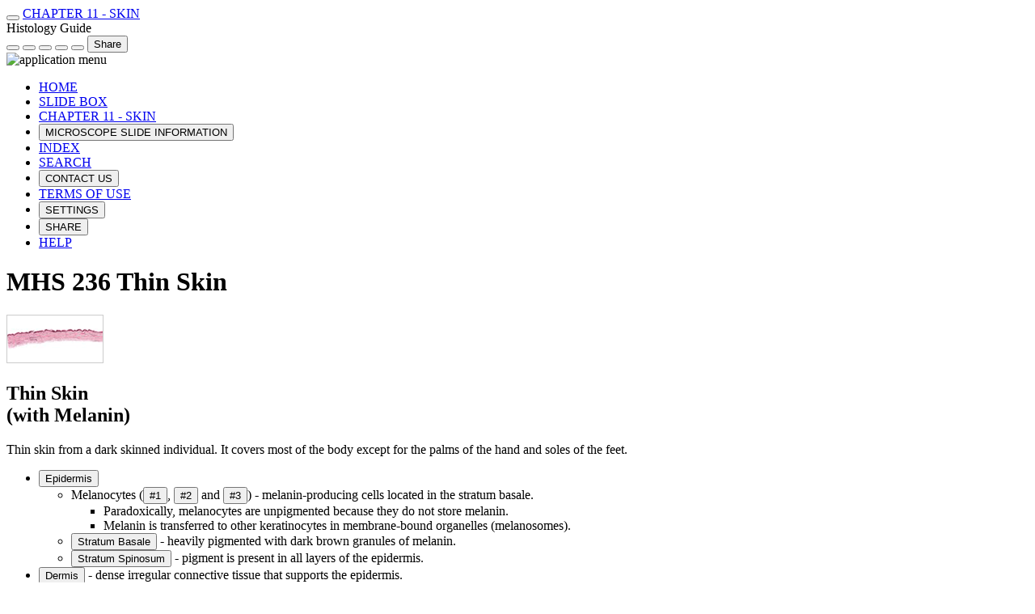

--- FILE ---
content_type: text/html
request_url: http://histologyguide.com/slideview/MHS-236-thin-skin/11-slide-1.html
body_size: 18131
content:
<!DOCTYPE html>
<html lang="en-US">

<!--
Virtual Slide Viewer developed from the Zoomify HTML5 Viewer
Version 7.0
Copyright (c) 2005-2025. T. Clark Brelje and Robert L. Sorenson. All rights reserved.
-->

<head>
    <script async src="https://www.googletagmanager.com/gtag/js?id=G-GMM6B02G5T"></script>
    <script>
        window.dataLayer = window.dataLayer || [];
        function gtag(){dataLayer.push(arguments);}
        gtag('js', new Date());
        gtag('config', 'G-GMM6B02G5T');
    </script>
    <meta charset="utf-8">
    <meta name="viewport" content="width=device-width, initial-scale=1, viewport-fit=cover">
    <title>Thin Skin with Melanin | Skin</title>
    <meta name="description" content="Histology of thin skin with melanin.">
    <link rel="canonical" href="https://histologyguide.com/slideview/MHS-236-thin-skin/11-slide-1.html">
    <link rel="icon" href="/assets/imgs/favicon.ico">
    <link rel="icon" type="image/png" sizes="32x32" href="/assets/imgs/favicon-32x32.png">
    <link rel="apple-touch-icon" sizes="120x120" href="/assets/imgs/favicon-180x180.png">
    <link rel="stylesheet" href="/assets/css/icomoon.css">
    <link rel="stylesheet" href="/assets/css/TCB-Library.css">
    <link rel="stylesheet" href="/assets/css/SlideView.css">
    <link rel="preconnect" href="https://fonts.googleapis.com">
    <link rel="preconnect" href="https://fonts.gstatic.com" crossorigin>
    <link href="https://fonts.googleapis.com/css2?family=Roboto+Flex:opsz,wght@8..144,100..1000&display=swap" rel="stylesheet">
    <script src="/assets/js/TCB-library.js"></script>
    <script src="/assets/js/SlideView.js"></script>
    <script src="/assets/js/TCB-ZoomifyImageViewerEnterprise.js"></script>
    <link rel="stylesheet" href="/assets/css/Zm-Viewer.css">
    <script src="/assets/js/Zm-Viewer.js"></script>
    <link rel="stylesheet" href="/assets/css/scale.css">
    <link rel="stylesheet" href="/assets/css/light-border.css">
    <script src="/assets/js/popper.min.js"></script>
    <script src="/assets/js/tippy-bundle.umd.js"></script>
    <script>
        document.addEventListener('DOMContentLoaded', () => {
            // Change to folder name that contains annotations.xml
            var options = 'zAnnotationPath=11-slide-1';
            zShowImage('zoomify-viewer', '/slides/MHS-236-thin-skin.zif', options, false, {
                magnification: 40,
                objectives: [ 4, 10, 20, 40 ],
                pixelsize: 0.3171,
                units: '&micro;m',
                annotationPath: '11-slide-1'
            });
            // Show the first page or the one parsed from the URL
            // (carousel and other user interface objects declared in SlideView.js)
            svCarousel.setPage(zURL.getParam('page') - 1);
            // Set the tooltips for the page buttons
        /*  svCarousel.setupTooltips([
                '',
            ]); */
        });
    </script>
</head>

<body>
    <header>
        <div class="left">
            <button id="appMenuBtn" class="icon-th-small tooltip" title="App Menu"></button>
            <a id="chapterBtn" class="tooltip" title="Return to this Chapter" href="/slidebox/11-skin.html#melanin">CHAPTER 11 - SKIN</a>
        </div>
        <div class="center">Histology Guide</div>
        <div class="right">
            <button id="fullScreenBtn" class="icon-enlarge7 tooltip" title="Show / Hide Description"></button>
            <button id="slideInfoBtn" class="icon-microscope tooltip" title='Microscope Slide Information'></button>
            <button id="settingsBtn" class="icon-settings tooltip" title="Settings for Virtual Microscope"></button>
            <button id="contactBtn" class="icon-users tooltip rightHidden" title="Contact Us"></button>
            <button id="helpBtn" class="icon-question-mark tooltip rightHidden" title="Help using Virtual Microscope"></button>
            <button id="shareBtn" class="tooltip rightHidden" title="Share View with Others">Share</button>
        </div>
    </header>
    <div class="appMenu">
        <img src="/assets/imgs/appmenu.png" width="350" height="80" class="thumbnail" alt="application menu">
        <ul>
            <li><a href="/"><span class="appMenuIcon icon-home3"></span>HOME</a></li>
            <li><a href="/slidebox/slidebox.html"><span class="appMenuIcon icon-drawer"></span>SLIDE BOX</a></li>
            <li><a href="/slidebox/11-skin.html#melanin"><span class="appMenuIcon icon-book"></span>CHAPTER 11 - SKIN</a></li>
            <li><button onclick="svShowPanel('slideInfoPanel')"><span class="appMenuIcon icon-microscope"></span>MICROSCOPE SLIDE INFORMATION</button></li>
            <li><a href="/index/index-P.html#pigmented-skin"><span class="appMenuIcon icon-stack"></span>INDEX</a></li>
            <li><a href="/search.html"><span class="appMenuIcon icon-magnifier"></span>SEARCH</a></li>
            <li><button onclick="svShowPanel('contactPanel')"><span class="appMenuIcon icon-users"></span>CONTACT US</button></li>
            <li><a href="/about-us/license.html"><span class="appMenuIcon icon-checkmark8"></span>TERMS OF USE</a></li>
            <li><button onclick="svShowPanel('settingsPanel')"><span class="appMenuIcon icon-settings"></span>SETTINGS</button></li>
            <li><button onclick="svShowPanel('sharePanel')"><span class="appMenuIcon icon-share-alt"></span>SHARE</button></li>
            <li><a href="/help.html"><span class="appMenuIcon icon-question-mark"></span>HELP</a></li>
        </ul>
    </div>
    <div id="slideInfoPanel" class="tcb-rightPanel" hidden>
        <div class="tcb-rightPanelClose">
            <button><span class="icon icon-cross2"></span>Close</button>
        </div>
        <h2><span class="tcb-rightPanelIcon icon-microscope"></span>MICROSCOPE SLIDE</h2>
        <input type="image" class="thumbnail" onclick="zZoomAndPanToView(0, 0, -1)" src="imgs/slide.png" width="120" height="60" alt="thumbnail">
        <div class="tcb-rightPanelCol1">SLIDE NAME</div>
        <div class="tcb-rightPanelCol2">MHS 236 Thin Skin</div>
        <div class="tcb-rightPanelCol1">TISSUE</div>
        <div class="tcb-rightPanelCol2">Thin Skin<br>(with melanin)</div>
        <div class="tcb-rightPanelCol1">STAIN</div>
        <div class="tcb-rightPanelCol2">Hematoxylin &amp; Eosin</div>
        <div class="tcb-rightPanelCol1">IMAGE SIZE</div>
        <div class="tcb-rightPanelCol2">40,400 x 8,850 pixels<br>1.3 GB</div>
        <div class="tcb-rightPanelCol1">FILE SIZE</div>
        <div class="tcb-rightPanelCol2">65 MB</div>
        <div class="tcb-rightPanelCol1">OBJECTIVE</div>
        <div class="tcb-rightPanelCol2">40x</div>
        <div class="tcb-rightPanelCol1">PIXEL SIZE</div>
        <div class="tcb-rightPanelCol2">0.3171 &micro;m</div>
        <div class="tcb-rightPanelCol1">SOURCE</div>
        <div class="tcb-rightPanelCol2">Robert L. Sorenson<br>University of Minnesota<br>Minneapolis, MN</div>
    </div>
    <div id="settingsPanel" class="tcb-rightPanel" hidden>
        <div class="tcb-rightPanelClose">
            <button><span class="icon icon-cross2"></span>Close</button>
        </div>
        <h2><span class="tcb-rightPanelIcon icon-settings"></span>SETTINGS</h2>
        <p>Version 7.0</p>
        <div class="defaultsBtn"><button id="defaultsBtn">Restore Defaults</button></div>
        <br>
        <label><input type="checkbox" id="fullScreen"> Allows Open Full Screen</label>
        <h3>Display mode</h3>
        <label><input type="radio" name="colorTheme" id="darkTheme"> Normal</label>
        <label><input type="radio" name="colorTheme" id="lightTheme"> High Contrast</label>
        <h3>Viewer options</h3>
        <label><input type="checkbox" id="navigator"> Navigator thumbnail</label>
        <label><input type="checkbox" id="toolbar"> Toolbar</label>
        <label class="left30"><input type="checkbox" id="zmMagnification"> Magnification buttons (left side)</label>
        <label class="left30"><input type="checkbox" id="zmViewSize"> View size (right side)</label>
        <label><input type="checkbox" id="zmPointer"> Pointer (buttons in right corner of toolbar)</label>
        <label class="left30"><input type="radio" name="pointersize" id="pointerSmaller"> Small</label>
        <label class="left30"><input type="radio" name="pointersize" id="pointerNormal"> Medium (default)</label>
        <label class="left30"><input type="radio" name="pointersize" id="pointerLarger"> Large</label>
        <label for="pointerColor" class="selectlabel">Color</label>
        <select id="pointerColor" class="left30"></select>
        <label><input type="checkbox" id="coordinates" class="left30"> Pointer Coordinates</label>
        <label><input type="checkbox" id="waypoints"> Waypoints</label>
        <label class="left30"><input type="radio" name="tagsize" id="tagSmaller"> Small</label>
        <label class="left30"><input type="radio" name="tagsize" id="tagNormal"> Medium (default)</label>
        <label class="left30"><input type="radio" name="tagsize" id="tagLarger"> Large</label>
        <label for="tagColor" class="selectlabel">Default color</label>
        <select id="tagColor" class="left30"></select>
        <br>
        <label class="left30">Move between waypoints:</label>
        <label class="left30"><input type="checkbox" id="tagKeys"> Tab / backspace keys</label>
        <label class="left30"><input type="checkbox" id="tagEdgeButtons"> Previous / next buttons (left / right edges)</label>
        <label><input type="checkbox" id="scalebar"> Scalebar</label>
        <label for="scalebarColor" class="selectlabel">Text &amp; line color</label>
        <select id="scalebarColor" class="left30"></select>
        <br>
        <label for="scalebarBkgndColor" class="selectlabel">Background color</label>
        <select id="scalebarBkgndColor" class="left30"></select>
        <br>
        <label><input type="checkbox" id="viewmanager"> List of views</label>
        <h3>Description</h3>
        <div class="pagemode">
            <label><input type="radio" name="pagemode" id="multiPage"> View as Multiple Pages (default)</label>
            <label><input type="radio" name="pagemode" id="onePage"> View as Single Page</label>
        </div>
        <h3>Font size</h3>
        <div class="fontsize">
            <label><input type="radio" name="fontsize" id="fontSmaller"> Small</label>
            <label><input type="radio" name="fontsize" id="fontNormal"> Medium (default)</label>
            <label><input type="radio" name="fontsize" id="fontLarger"> Large</label>
        </div>
        <p>Copyright &copy; 2005-2025
            <br>All rights reserved.</p>
    </div>
    <div id="contactPanel" class="tcb-rightPanel" hidden>
        <div class="tcb-rightPanelClose">
            <button><span class="icon icon-cross2"></span>Close</button>
        </div>
        <h2><span class="tcb-rightPanelIcon icon-users"></span>CONTACT US</h2>
        <p>Questions or comments should be sent to
            <br><strong><a href="mailto:tcbrelje@gmail.com">tcbrelje@gmail.com</a></strong></p>
        <p>This web site is owned and operated by:</p>
        <h3>T. Clark Brelje, Ph.D.</h3>
        <p>Faculty/Retired
            <br>University of Minnesota
            <br> Department of Genetics, Cell Biology and Development
            <br> 6-160 Jackson Hall
            <br> 321 Church St SE
            <br> Minneapolis, MN 55455</p>
        <h3>Robert L. Sorenson, Ph.D.</h3>
        <p>Professor Emeritus
            <br>University of Minnesota
            <br> Department of Genetics, Cell Biology and Development
            <br> 6-160 Jackson Hall
            <br> 321 Church St SE
            <br> Minneapolis, MN 55455</p>
        <p>See <a href="/about-us/license.html">Terms of Use</a> for more information.</p>
        <p>Copyright &copy; 2005-2025
            <br>All rights reserved.</p>
    </div>
    <div id="helpPanel" class="tcb-rightPanel" hidden>
        <div class="tcb-rightPanelClose">
            <button><span class="icon icon-cross2"></span>Close</button>
        </div>
        <h2><span class="tcb-rightPanelIcon icon-question-mark"></span>HELP</h2>
        <p>See <strong><a href="/helpview/help-001-slides/help.html">HELP</a></strong> for more information.</p>
        <p>Each slide is shown with additional information to its right. The image can be changed using any combination of the following commands.</p>
        <h3>Sidebar</h3>
        <ul>
            <li>Click on <strong>links</strong> to move to a specific region.</li>
            <li>Click on <strong>images</strong> to show that view.</li>
            <li>Use the <strong>toolbar</strong> to change the magnification and pan the displayed image.</li>
        </ul>
        <h3>Mouse</h3>
        <ul>
            <li>Click to <strong>zoom-in</strong></li>
            <li>Double-click to <strong>zoom-out</strong></li>
            <li>Alt-click to <strong>zoom-out</strong></li>
            <li>Alt-double-click to <strong>zoom-out</strong> to the entire slide</li>
            <li>Drag the image to <strong>pan</strong></li>
        </ul>
        <h3>Keyboard</h3>
        <ul>
            <li>Shift or &#8216;A&#8217; key to <strong>zoom-in</strong></li>
            <li>Ctrl or &#8216;Z&#8217; Key to <strong>zoom-out</strong></li>
            <li>Arrow Keys to <strong>pan</strong> across the image</li>
            <li>ESC key to <strong>zoom-out</strong> to the entire slide</li>
        </ul>
        <h3>Touch</h3>
        <ul>
            <li>Tap to <strong>zoom-in</strong></li>
            <li>Double-tap to <strong>zoom-out</strong></li>
            <li>Alt-tap to <strong>zoom-out</strong> to the entire slide</li>
            <li>Drag the image to <strong>pan</strong></li>
        </ul>
    </div>
    <div id="sharePanel" class="tcb-rightPanel" hidden>
        <div class="tcb-rightPanelClose">
            <button><span class="icon icon-cross2"></span>Close</button>
        </div>
        <h2><span class="tcb-rightPanelIcon icon-share-alt"></span>SHARE</h2>
        <div id="share-buttons"></div>
        <p>A link to a virtual slide can be saved for later viewing in different ways.</p>
        <h3>Clipboard</h3>
        <p>The address of this view has been copied to your clipboard. This link can be pasted in any other program.</p>
        <h3>Bookmark</h3>
        <p>A bookmark link can be created using the bookmark function (<strong>Ctrl-D</strong> for Windows or <strong>Cmd-D</strong> for Mac) of your browser. Choose a name for the bookmark and select the folder in which you want it saved.</p>
    </div>
    <div id="zoomify-viewer"></div>
    <div id="sidebar">
        <h1>MHS 236 Thin Skin</h1>
        <div class="sidebarCarousel">
            <div id="page-1" class="sidebarPage">
                <input type="image" class="img-center tooltip" src="imgs/slide.png" title="Reset View" width="120" height="60" alt="slide" onclick="zZoomAndPanToView(0, 0, -1)">
                <h2>Thin Skin<br>(with Melanin)</h2>
                <p>Thin skin from a dark skinned individual. It covers most of the body except for the palms of the hand and soles of the feet.</p>
                <ul>
                    <li><button onclick="zZoomAndPanToView(21413, 1060, 50)">Epidermis</button>
                        <ul>
                            <li>Melanocytes (<button onclick="zZoomAndPanToView(27753, 1166, 100)">#1</button>, <button onclick="zZoomAndPanToView(35979, 1373, 100)">#2</button> and <button onclick="zZoomAndPanToView(23386, 1115, 100)">#3</button>) - melanin-producing cells located in the stratum basale.
                                <ul>
                                    <li> Paradoxically, melanocytes are unpigmented because they do not store melanin.</li>
                                    <li> Melanin is transferred to other keratinocytes in membrane-bound organelles (melanosomes).</li>
                                </ul>
                            </li>
                            <li><button onclick="zZoomAndPanToView(21905, 1132, 100)">Stratum Basale</button> - heavily pigmented with dark brown granules of melanin.</li>
                            <li><button onclick="zZoomAndPanToView(22048, 1037, 100)">Stratum Spinosum</button> - pigment is present in all layers of the epidermis.</li>
                        </ul>
                    </li>
                    <li><button onclick="zZoomAndPanToView(22349, 2653, 27)">Dermis</button> - dense irregular connective tissue that supports the epidermis.
                        <ul>
                            <li><button onclick="zZoomAndPanToView(22502, 1288, 63)">Papillary Layer</button> - papillae that project into the dermis.
                                <ul>
                                    <li>Dermal Papillae - increase adhesion between the epidermis and dermis.</li>
                                    <li>Papillary Capillaries - bring nutrients to the epidermis.</li>
                                </ul>
                            </li>
                            <li><button onclick="zZoomAndPanToView(22349, 2653, 27)">Reticular Layer</button> - dense irregular connective.
                                <ul>
                                    <li><button onclick="zZoomAndPanToView(10653, 4320, 50)">Eccrine Sweat Glands</button> - coiled tubular gland with simple or stratified cuboidal epithelium (lightly stained) and duct cells (dark staining).</li>
                                </ul>
                            </li>
                        </ul>
                    </li>
                </ul>
            </div>
        </div>
        <div class="footer">
            &copy; 2005-2025. T. Clark Brelje and Robert L. Sorenson
        </div>
    </div>
</body>

</html>